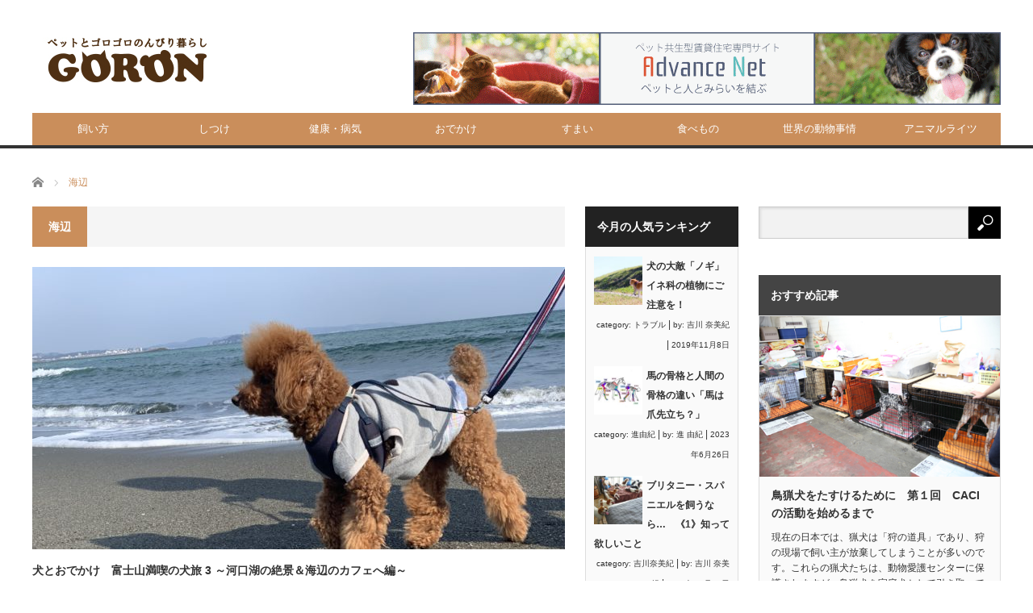

--- FILE ---
content_type: text/html; charset=UTF-8
request_url: https://goron.co/archives/tag/%E6%B5%B7%E8%BE%BA
body_size: 66258
content:
<!DOCTYPE html>
<html class="pc" lang="ja">
<head prefix="og: http://ogp.me/ns# fb: http://ogp.me/ns/fb#">
<meta charset="UTF-8">
<!--[if IE]><meta http-equiv="X-UA-Compatible" content="IE=edge,chrome=1"><![endif]-->
<meta name="viewport" content="width=device-width">
<title>海辺に関する記事一覧</title>
<meta name="description" content="犬や猫と楽しくのんびり暮らす！ペット共生住宅・アドバンスネットのペット情報メディア。">
<meta property="og:type" content="website">
<meta property="og:url" content="https://goron.co/archives/tag/%E6%B5%B7%E8%BE%BA">
<meta property="og:title" content="海辺 &#8211; GORON by ペット共生アドバンスネット">
<meta property="og:description" content="犬や猫と楽しくのんびり暮らす！ペット共生住宅・アドバンスネットのペット情報メディア。">
<meta property="og:site_name" content="GORON by ペット共生アドバンスネット">
<meta property="og:image" content="https://goron.co/wp-content/themes/core_tcd027/img/common/no_image_blog.gif">
<meta property="og:image:secure_url" content="https://goron.co/wp-content/themes/core_tcd027/img/common/no_image_blog.gif"> 
<meta property="og:image:width" content="450"> 
<meta property="og:image:height" content="300">
<meta name="twitter:card" content="summary">
<meta name="twitter:site" content="@goronco">
<meta name="twitter:creator" content="goronco">
<meta name="twitter:title" content="海辺 &#8211; GORON by ペット共生アドバンスネット">
<meta property="twitter:description" content="犬や猫と楽しくのんびり暮らす！ペット共生住宅・アドバンスネットのペット情報メディア。">
<link rel="pingback" href="https://goron.co/xmlrpc.php">
<meta name='robots' content='max-image-preview:large' />
<link rel="alternate" type="application/rss+xml" title="GORON by ペット共生アドバンスネット &raquo; フィード" href="https://goron.co/feed" />
<link rel="alternate" type="application/rss+xml" title="GORON by ペット共生アドバンスネット &raquo; コメントフィード" href="https://goron.co/comments/feed" />
<link rel="alternate" type="application/rss+xml" title="GORON by ペット共生アドバンスネット &raquo; 海辺 タグのフィード" href="https://goron.co/archives/tag/%e6%b5%b7%e8%be%ba/feed" />
<script type="text/javascript">
/* <![CDATA[ */
window._wpemojiSettings = {"baseUrl":"https:\/\/s.w.org\/images\/core\/emoji\/15.0.3\/72x72\/","ext":".png","svgUrl":"https:\/\/s.w.org\/images\/core\/emoji\/15.0.3\/svg\/","svgExt":".svg","source":{"concatemoji":"https:\/\/goron.co\/wp-includes\/js\/wp-emoji-release.min.js"}};
/*! This file is auto-generated */
!function(i,n){var o,s,e;function c(e){try{var t={supportTests:e,timestamp:(new Date).valueOf()};sessionStorage.setItem(o,JSON.stringify(t))}catch(e){}}function p(e,t,n){e.clearRect(0,0,e.canvas.width,e.canvas.height),e.fillText(t,0,0);var t=new Uint32Array(e.getImageData(0,0,e.canvas.width,e.canvas.height).data),r=(e.clearRect(0,0,e.canvas.width,e.canvas.height),e.fillText(n,0,0),new Uint32Array(e.getImageData(0,0,e.canvas.width,e.canvas.height).data));return t.every(function(e,t){return e===r[t]})}function u(e,t,n){switch(t){case"flag":return n(e,"\ud83c\udff3\ufe0f\u200d\u26a7\ufe0f","\ud83c\udff3\ufe0f\u200b\u26a7\ufe0f")?!1:!n(e,"\ud83c\uddfa\ud83c\uddf3","\ud83c\uddfa\u200b\ud83c\uddf3")&&!n(e,"\ud83c\udff4\udb40\udc67\udb40\udc62\udb40\udc65\udb40\udc6e\udb40\udc67\udb40\udc7f","\ud83c\udff4\u200b\udb40\udc67\u200b\udb40\udc62\u200b\udb40\udc65\u200b\udb40\udc6e\u200b\udb40\udc67\u200b\udb40\udc7f");case"emoji":return!n(e,"\ud83d\udc26\u200d\u2b1b","\ud83d\udc26\u200b\u2b1b")}return!1}function f(e,t,n){var r="undefined"!=typeof WorkerGlobalScope&&self instanceof WorkerGlobalScope?new OffscreenCanvas(300,150):i.createElement("canvas"),a=r.getContext("2d",{willReadFrequently:!0}),o=(a.textBaseline="top",a.font="600 32px Arial",{});return e.forEach(function(e){o[e]=t(a,e,n)}),o}function t(e){var t=i.createElement("script");t.src=e,t.defer=!0,i.head.appendChild(t)}"undefined"!=typeof Promise&&(o="wpEmojiSettingsSupports",s=["flag","emoji"],n.supports={everything:!0,everythingExceptFlag:!0},e=new Promise(function(e){i.addEventListener("DOMContentLoaded",e,{once:!0})}),new Promise(function(t){var n=function(){try{var e=JSON.parse(sessionStorage.getItem(o));if("object"==typeof e&&"number"==typeof e.timestamp&&(new Date).valueOf()<e.timestamp+604800&&"object"==typeof e.supportTests)return e.supportTests}catch(e){}return null}();if(!n){if("undefined"!=typeof Worker&&"undefined"!=typeof OffscreenCanvas&&"undefined"!=typeof URL&&URL.createObjectURL&&"undefined"!=typeof Blob)try{var e="postMessage("+f.toString()+"("+[JSON.stringify(s),u.toString(),p.toString()].join(",")+"));",r=new Blob([e],{type:"text/javascript"}),a=new Worker(URL.createObjectURL(r),{name:"wpTestEmojiSupports"});return void(a.onmessage=function(e){c(n=e.data),a.terminate(),t(n)})}catch(e){}c(n=f(s,u,p))}t(n)}).then(function(e){for(var t in e)n.supports[t]=e[t],n.supports.everything=n.supports.everything&&n.supports[t],"flag"!==t&&(n.supports.everythingExceptFlag=n.supports.everythingExceptFlag&&n.supports[t]);n.supports.everythingExceptFlag=n.supports.everythingExceptFlag&&!n.supports.flag,n.DOMReady=!1,n.readyCallback=function(){n.DOMReady=!0}}).then(function(){return e}).then(function(){var e;n.supports.everything||(n.readyCallback(),(e=n.source||{}).concatemoji?t(e.concatemoji):e.wpemoji&&e.twemoji&&(t(e.twemoji),t(e.wpemoji)))}))}((window,document),window._wpemojiSettings);
/* ]]> */
</script>
<link rel='stylesheet' id='style-css' href='https://goron.co/wp-content/themes/core-child/style.css' type='text/css' media='screen' />
<style id='wp-emoji-styles-inline-css' type='text/css'>

	img.wp-smiley, img.emoji {
		display: inline !important;
		border: none !important;
		box-shadow: none !important;
		height: 1em !important;
		width: 1em !important;
		margin: 0 0.07em !important;
		vertical-align: -0.1em !important;
		background: none !important;
		padding: 0 !important;
	}
</style>
<link rel='stylesheet' id='wp-block-library-css' href='https://goron.co/wp-includes/css/dist/block-library/style.min.css' type='text/css' media='all' />
<style id='classic-theme-styles-inline-css' type='text/css'>
/*! This file is auto-generated */
.wp-block-button__link{color:#fff;background-color:#32373c;border-radius:9999px;box-shadow:none;text-decoration:none;padding:calc(.667em + 2px) calc(1.333em + 2px);font-size:1.125em}.wp-block-file__button{background:#32373c;color:#fff;text-decoration:none}
</style>
<style id='global-styles-inline-css' type='text/css'>
body{--wp--preset--color--black: #000000;--wp--preset--color--cyan-bluish-gray: #abb8c3;--wp--preset--color--white: #ffffff;--wp--preset--color--pale-pink: #f78da7;--wp--preset--color--vivid-red: #cf2e2e;--wp--preset--color--luminous-vivid-orange: #ff6900;--wp--preset--color--luminous-vivid-amber: #fcb900;--wp--preset--color--light-green-cyan: #7bdcb5;--wp--preset--color--vivid-green-cyan: #00d084;--wp--preset--color--pale-cyan-blue: #8ed1fc;--wp--preset--color--vivid-cyan-blue: #0693e3;--wp--preset--color--vivid-purple: #9b51e0;--wp--preset--gradient--vivid-cyan-blue-to-vivid-purple: linear-gradient(135deg,rgba(6,147,227,1) 0%,rgb(155,81,224) 100%);--wp--preset--gradient--light-green-cyan-to-vivid-green-cyan: linear-gradient(135deg,rgb(122,220,180) 0%,rgb(0,208,130) 100%);--wp--preset--gradient--luminous-vivid-amber-to-luminous-vivid-orange: linear-gradient(135deg,rgba(252,185,0,1) 0%,rgba(255,105,0,1) 100%);--wp--preset--gradient--luminous-vivid-orange-to-vivid-red: linear-gradient(135deg,rgba(255,105,0,1) 0%,rgb(207,46,46) 100%);--wp--preset--gradient--very-light-gray-to-cyan-bluish-gray: linear-gradient(135deg,rgb(238,238,238) 0%,rgb(169,184,195) 100%);--wp--preset--gradient--cool-to-warm-spectrum: linear-gradient(135deg,rgb(74,234,220) 0%,rgb(151,120,209) 20%,rgb(207,42,186) 40%,rgb(238,44,130) 60%,rgb(251,105,98) 80%,rgb(254,248,76) 100%);--wp--preset--gradient--blush-light-purple: linear-gradient(135deg,rgb(255,206,236) 0%,rgb(152,150,240) 100%);--wp--preset--gradient--blush-bordeaux: linear-gradient(135deg,rgb(254,205,165) 0%,rgb(254,45,45) 50%,rgb(107,0,62) 100%);--wp--preset--gradient--luminous-dusk: linear-gradient(135deg,rgb(255,203,112) 0%,rgb(199,81,192) 50%,rgb(65,88,208) 100%);--wp--preset--gradient--pale-ocean: linear-gradient(135deg,rgb(255,245,203) 0%,rgb(182,227,212) 50%,rgb(51,167,181) 100%);--wp--preset--gradient--electric-grass: linear-gradient(135deg,rgb(202,248,128) 0%,rgb(113,206,126) 100%);--wp--preset--gradient--midnight: linear-gradient(135deg,rgb(2,3,129) 0%,rgb(40,116,252) 100%);--wp--preset--font-size--small: 13px;--wp--preset--font-size--medium: 20px;--wp--preset--font-size--large: 36px;--wp--preset--font-size--x-large: 42px;--wp--preset--spacing--20: 0.44rem;--wp--preset--spacing--30: 0.67rem;--wp--preset--spacing--40: 1rem;--wp--preset--spacing--50: 1.5rem;--wp--preset--spacing--60: 2.25rem;--wp--preset--spacing--70: 3.38rem;--wp--preset--spacing--80: 5.06rem;--wp--preset--shadow--natural: 6px 6px 9px rgba(0, 0, 0, 0.2);--wp--preset--shadow--deep: 12px 12px 50px rgba(0, 0, 0, 0.4);--wp--preset--shadow--sharp: 6px 6px 0px rgba(0, 0, 0, 0.2);--wp--preset--shadow--outlined: 6px 6px 0px -3px rgba(255, 255, 255, 1), 6px 6px rgba(0, 0, 0, 1);--wp--preset--shadow--crisp: 6px 6px 0px rgba(0, 0, 0, 1);}:where(.is-layout-flex){gap: 0.5em;}:where(.is-layout-grid){gap: 0.5em;}body .is-layout-flex{display: flex;}body .is-layout-flex{flex-wrap: wrap;align-items: center;}body .is-layout-flex > *{margin: 0;}body .is-layout-grid{display: grid;}body .is-layout-grid > *{margin: 0;}:where(.wp-block-columns.is-layout-flex){gap: 2em;}:where(.wp-block-columns.is-layout-grid){gap: 2em;}:where(.wp-block-post-template.is-layout-flex){gap: 1.25em;}:where(.wp-block-post-template.is-layout-grid){gap: 1.25em;}.has-black-color{color: var(--wp--preset--color--black) !important;}.has-cyan-bluish-gray-color{color: var(--wp--preset--color--cyan-bluish-gray) !important;}.has-white-color{color: var(--wp--preset--color--white) !important;}.has-pale-pink-color{color: var(--wp--preset--color--pale-pink) !important;}.has-vivid-red-color{color: var(--wp--preset--color--vivid-red) !important;}.has-luminous-vivid-orange-color{color: var(--wp--preset--color--luminous-vivid-orange) !important;}.has-luminous-vivid-amber-color{color: var(--wp--preset--color--luminous-vivid-amber) !important;}.has-light-green-cyan-color{color: var(--wp--preset--color--light-green-cyan) !important;}.has-vivid-green-cyan-color{color: var(--wp--preset--color--vivid-green-cyan) !important;}.has-pale-cyan-blue-color{color: var(--wp--preset--color--pale-cyan-blue) !important;}.has-vivid-cyan-blue-color{color: var(--wp--preset--color--vivid-cyan-blue) !important;}.has-vivid-purple-color{color: var(--wp--preset--color--vivid-purple) !important;}.has-black-background-color{background-color: var(--wp--preset--color--black) !important;}.has-cyan-bluish-gray-background-color{background-color: var(--wp--preset--color--cyan-bluish-gray) !important;}.has-white-background-color{background-color: var(--wp--preset--color--white) !important;}.has-pale-pink-background-color{background-color: var(--wp--preset--color--pale-pink) !important;}.has-vivid-red-background-color{background-color: var(--wp--preset--color--vivid-red) !important;}.has-luminous-vivid-orange-background-color{background-color: var(--wp--preset--color--luminous-vivid-orange) !important;}.has-luminous-vivid-amber-background-color{background-color: var(--wp--preset--color--luminous-vivid-amber) !important;}.has-light-green-cyan-background-color{background-color: var(--wp--preset--color--light-green-cyan) !important;}.has-vivid-green-cyan-background-color{background-color: var(--wp--preset--color--vivid-green-cyan) !important;}.has-pale-cyan-blue-background-color{background-color: var(--wp--preset--color--pale-cyan-blue) !important;}.has-vivid-cyan-blue-background-color{background-color: var(--wp--preset--color--vivid-cyan-blue) !important;}.has-vivid-purple-background-color{background-color: var(--wp--preset--color--vivid-purple) !important;}.has-black-border-color{border-color: var(--wp--preset--color--black) !important;}.has-cyan-bluish-gray-border-color{border-color: var(--wp--preset--color--cyan-bluish-gray) !important;}.has-white-border-color{border-color: var(--wp--preset--color--white) !important;}.has-pale-pink-border-color{border-color: var(--wp--preset--color--pale-pink) !important;}.has-vivid-red-border-color{border-color: var(--wp--preset--color--vivid-red) !important;}.has-luminous-vivid-orange-border-color{border-color: var(--wp--preset--color--luminous-vivid-orange) !important;}.has-luminous-vivid-amber-border-color{border-color: var(--wp--preset--color--luminous-vivid-amber) !important;}.has-light-green-cyan-border-color{border-color: var(--wp--preset--color--light-green-cyan) !important;}.has-vivid-green-cyan-border-color{border-color: var(--wp--preset--color--vivid-green-cyan) !important;}.has-pale-cyan-blue-border-color{border-color: var(--wp--preset--color--pale-cyan-blue) !important;}.has-vivid-cyan-blue-border-color{border-color: var(--wp--preset--color--vivid-cyan-blue) !important;}.has-vivid-purple-border-color{border-color: var(--wp--preset--color--vivid-purple) !important;}.has-vivid-cyan-blue-to-vivid-purple-gradient-background{background: var(--wp--preset--gradient--vivid-cyan-blue-to-vivid-purple) !important;}.has-light-green-cyan-to-vivid-green-cyan-gradient-background{background: var(--wp--preset--gradient--light-green-cyan-to-vivid-green-cyan) !important;}.has-luminous-vivid-amber-to-luminous-vivid-orange-gradient-background{background: var(--wp--preset--gradient--luminous-vivid-amber-to-luminous-vivid-orange) !important;}.has-luminous-vivid-orange-to-vivid-red-gradient-background{background: var(--wp--preset--gradient--luminous-vivid-orange-to-vivid-red) !important;}.has-very-light-gray-to-cyan-bluish-gray-gradient-background{background: var(--wp--preset--gradient--very-light-gray-to-cyan-bluish-gray) !important;}.has-cool-to-warm-spectrum-gradient-background{background: var(--wp--preset--gradient--cool-to-warm-spectrum) !important;}.has-blush-light-purple-gradient-background{background: var(--wp--preset--gradient--blush-light-purple) !important;}.has-blush-bordeaux-gradient-background{background: var(--wp--preset--gradient--blush-bordeaux) !important;}.has-luminous-dusk-gradient-background{background: var(--wp--preset--gradient--luminous-dusk) !important;}.has-pale-ocean-gradient-background{background: var(--wp--preset--gradient--pale-ocean) !important;}.has-electric-grass-gradient-background{background: var(--wp--preset--gradient--electric-grass) !important;}.has-midnight-gradient-background{background: var(--wp--preset--gradient--midnight) !important;}.has-small-font-size{font-size: var(--wp--preset--font-size--small) !important;}.has-medium-font-size{font-size: var(--wp--preset--font-size--medium) !important;}.has-large-font-size{font-size: var(--wp--preset--font-size--large) !important;}.has-x-large-font-size{font-size: var(--wp--preset--font-size--x-large) !important;}
.wp-block-navigation a:where(:not(.wp-element-button)){color: inherit;}
:where(.wp-block-post-template.is-layout-flex){gap: 1.25em;}:where(.wp-block-post-template.is-layout-grid){gap: 1.25em;}
:where(.wp-block-columns.is-layout-flex){gap: 2em;}:where(.wp-block-columns.is-layout-grid){gap: 2em;}
.wp-block-pullquote{font-size: 1.5em;line-height: 1.6;}
</style>
<link rel='stylesheet' id='parent-style-css' href='https://goron.co/wp-content/themes/core_tcd027/style.css' type='text/css' media='all' />
<link rel='stylesheet' id='child-style-css' href='https://goron.co/wp-content/themes/core-child/style.css' type='text/css' media='all' />
<script type="text/javascript" src="https://goron.co/wp-includes/js/jquery/jquery.min.js" id="jquery-core-js"></script>
<script type="text/javascript" src="https://goron.co/wp-includes/js/jquery/jquery-migrate.min.js" id="jquery-migrate-js"></script>
<link rel="https://api.w.org/" href="https://goron.co/wp-json/" /><link rel="alternate" type="application/json" href="https://goron.co/wp-json/wp/v2/tags/1208" />
<script src="https://goron.co/wp-content/themes/core_tcd027/js/modernizr.js?ver=4.1.4"></script>
<script src="https://goron.co/wp-content/themes/core_tcd027/js/jscript.js?ver=4.1.4"></script>
<script src="https://goron.co/wp-content/themes/core_tcd027/js/comment.js?ver=4.1.4"></script>

<link rel="stylesheet" media="screen and (max-width:771px)" href="https://goron.co/wp-content/themes/core_tcd027/responsive.css?ver=4.1.4">
<link rel="stylesheet" media="screen and (max-width:771px)" href="https://goron.co/wp-content/themes/core_tcd027/footer-bar/footer-bar.css?ver=4.1.4">

<link rel="stylesheet" href="https://goron.co/wp-content/themes/core_tcd027/japanese.css?ver=4.1.4">

<!--[if lt IE 9]>
<script src="https://goron.co/wp-content/themes/core_tcd027/js/html5.js?ver=4.1.4"></script>
<![endif]-->

<style type="text/css">

body { font-size:14px; }

#logo { top:38px; left:4px; }

a:hover, #header_button li a:hover, #header_button li a.active, #header_menu li a:hover, #copyright_area a:hover, #bread_crumb .last, .styled_post_list1 li a:hover, .post_meta a:hover, .side_headline, #index_featured_post_list2 .headline
 { color:#CA8E5B; }

.design_date, #load_post a:hover, #header_category_list, #header_tag_list, #header_button li#category_button a:before, #header_button li#recommend_button a:before, #header_button li#tag_button a:before, #header_button li#misc_button a:before, #header_recommend_list a:before, #header_misc_list a:before,
 .pc #global_menu ul a, #post_list_tab li a:hover, #return_top a:hover, #wp-calendar td a:hover, #wp-calendar #prev a:hover, #wp-calendar #next a:hover, .widget_search #search-btn input:hover, .widget_search #searchsubmit:hover,
  #related_post .image:hover img, #submit_comment:hover, #post_pagination a:hover, #post_pagination p, .tcdw_category_list_widget a:hover, a.menu_button:hover, .author_profile .author_social_link li.author_link a:hover, .archive_headline span, .author_info_link:hover
   { background-color:#CA8E5B; }

.side_headline, #index_featured_post_list2 .headline, #comment_textarea textarea:focus, #guest_info input:focus, .single_headline, #related_post .image:hover img, .post_list .image:hover img, .styled_post_list1 .image:hover img
 { border-color:#CA8E5B; }

.pc #global_menu ul a:hover
   { background-color:#C36746; }

.mobile #global_menu a:hover
   { background-color:#CA8E5B !important; }

#index_featured_post_list2 .headline
   { border-color:#34B9BE; color:#34B9BE; }

.post_content a, .custom-html-widget a { color:#1A5487; }
.post_content a:hover, .custom-html-widget a:hover { color:#1FA6E0; }


#category_post_widget-4 .side_headline { color:#4F3113; border-color:#4F3113; }
#category_post_widget-7 .side_headline { color:#4F3113; border-color:#4F3113; }
#category_post_widget-2 .side_headline { color:#4F3113; border-color:#4F3113; }
#category_post_widget-3 .side_headline { color:#4F3113; border-color:#4F3113; }
#category_post_widget-8 .side_headline { color:#4F3113; border-color:#4F3113; }
#category_post_widget-5 .side_headline { color:#4F3113; border-color:#4F3113; }
#category_post_widget-6 .side_headline { color:#4F3113; border-color:#4F3113; }
#category_post_widget-9 .side_headline { color:#4F3113; border-color:#4F3113; }
#recent-posts-4 .side_headline { color:#34B9BE; border-color:#34B9BE; }
#recent-posts-3 .side_headline { color:#34B9BE; border-color:#34B9BE; }
#recent-posts-5 .side_headline { color:#34B9BE; border-color:#34B9BE; }
#styled_post_list1_widget-2 .side_headline { color:#34B9BE; border-color:#34B9BE; }
#wpr_widget-10 .side_headline { color:#34B9BE; border-color:#34B9BE; }
#wpr_widget-5 .side_headline { color:#34B9BE; border-color:#34B9BE; }



</style>

<!-- Google tag (gtag.js) -->
<script async src="https://www.googletagmanager.com/gtag/js?id=G-K2VXSBE8F6"></script>
<script>
  window.dataLayer = window.dataLayer || [];
  function gtag(){dataLayer.push(arguments);}
  gtag('js', new Date());

  gtag('config', 'G-K2VXSBE8F6');
</script>


<link rel="icon" href="https://goron.co/wp-content/uploads/cropped-27db82f3ccc101a18bf6c24f228a5db8-32x32.jpg" sizes="32x32" />
<link rel="icon" href="https://goron.co/wp-content/uploads/cropped-27db82f3ccc101a18bf6c24f228a5db8-192x192.jpg" sizes="192x192" />
<link rel="apple-touch-icon" href="https://goron.co/wp-content/uploads/cropped-27db82f3ccc101a18bf6c24f228a5db8-180x180.jpg" />
<meta name="msapplication-TileImage" content="https://goron.co/wp-content/uploads/cropped-27db82f3ccc101a18bf6c24f228a5db8-270x270.jpg" />
</head>
<body class="archive tag tag-1208">

 <div id="header">
  <div id="header_inner">

   <!-- logo -->
      <div id='logo_image'>
<h1 id="logo"><a href=" https://goron.co/" title="GORON by ペット共生アドバンスネット" data-label="GORON by ペット共生アドバンスネット"><img src="https://goron.co/wp-content/uploads/tcd-w/logo.gif?1763827210" alt="GORON by ペット共生アドバンスネット" title="GORON by ペット共生アドバンスネット" /></a></h1>
</div>
   
   <!-- global menu -->
      <a href="#" class="menu_button"></a>
   <div id="global_menu" class="clearfix">
    <ul id="menu-%e3%83%88%e3%83%83%e3%83%97%e3%83%a1%e3%83%8b%e3%83%a5%e3%83%bc" class="menu"><li id="menu-item-3091" class="menu-item menu-item-type-taxonomy menu-item-object-category menu-item-3091 menu-category-28"><a href="https://goron.co/archives/category/kaikata">飼い方</a></li>
<li id="menu-item-3090" class="menu-item menu-item-type-taxonomy menu-item-object-category menu-item-3090 menu-category-3"><a href="https://goron.co/archives/category/care">しつけ</a></li>
<li id="menu-item-3092" class="menu-item menu-item-type-taxonomy menu-item-object-category menu-item-3092 menu-category-10"><a href="https://goron.co/archives/category/kenkou">健康・病気</a></li>
<li id="menu-item-3093" class="menu-item menu-item-type-taxonomy menu-item-object-category menu-item-3093 menu-category-2"><a href="https://goron.co/archives/category/odekake">おでかけ</a></li>
<li id="menu-item-3095" class="menu-item menu-item-type-taxonomy menu-item-object-category menu-item-3095 menu-category-4"><a href="https://goron.co/archives/category/sumai">すまい</a></li>
<li id="menu-item-3097" class="menu-item menu-item-type-taxonomy menu-item-object-category menu-item-3097 menu-category-27"><a href="https://goron.co/archives/category/food">食べもの</a></li>
<li id="menu-item-3094" class="menu-item menu-item-type-taxonomy menu-item-object-category menu-item-3094 menu-category-12"><a href="https://goron.co/archives/category/world">世界の動物事情</a></li>
<li id="menu-item-3089" class="menu-item menu-item-type-taxonomy menu-item-object-category menu-item-3089 menu-category-827"><a href="https://goron.co/archives/category/animallights">アニマルライツ</a></li>
</ul>   </div>
   
   <!-- banner1 -->
         <div id="header_banner_area">
         <a href="https://www.advance-real.co.jp/" target="_blank"><img src="https://goron.co/wp-content/uploads/tcd-w/yokonaga.gif" alt="" title="" /></a>
       </div>
      
  </div><!-- END #header_inner -->
 </div><!-- END #header -->

 <!-- bread crumb -->
  <ul id="bread_crumb" class="clearfix" itemscope itemtype="http://schema.org/BreadcrumbList">
 <li itemprop="itemListElement" itemscope itemtype="http://schema.org/ListItem" class="home"><a itemprop="item" href="https://goron.co/"><span itemprop="name">ホーム</span></a><meta itemprop="position" content="1" /></li>

 <li itemprop="itemListElement" itemscope itemtype="http://schema.org/ListItem" class="last"><span itemprop="name">海辺</span><meta itemprop="position" content="2" /></li>

</ul>
 
 <div id="contents" class="clearfix">
<div id="main_col">

 
  <h3 class="archive_headline"><span>海辺</span></h3>

 
 <ol id="archive_post_list" class="clearfix">
    <li class="post_type1 post_num1 clearfix">
      <a class="image" href="https://goron.co/archives/11030"><img width="660" height="400" src="https://goron.co/wp-content/uploads/21b051d8badcbbb252c2148bef22b5b5-660x400.jpg" class="attachment-size2 size-size2 wp-post-image" alt="" decoding="async" fetchpriority="high" /></a>
      <h4 class="title"><a href="https://goron.co/archives/11030">犬とおでかけ　富士山満喫の犬旅 3 ～河口湖の絶景＆海辺のカフェへ編～</a></h4>
   <p class="excerpt">山と海を犬と楽しむ「富士山満喫の犬旅」
旅のしめくくりは、広いビーチを散策。
江の島を眺めながらのんびり海辺を散歩します。</p>      <ul class="meta clearfix">
    <li class="post_date"><time class="entry-date updated" datetime="2021-04-08T15:56:05+09:00">2021/4/8</time></li>    <li class="post_category"><a href="https://goron.co/archives/category/odekake" rel="category tag">おでかけ</a>, <a href="https://goron.co/archives/category/writer_interview/masako_tokura" rel="category tag">戸倉雅子</a></li>   </ul>
        </li><!-- END .post_list -->
   </ol>

 
 <div class="page_navi clearfix">
<p class="back"><a href="https://goron.co/">トップページに戻る</a></p>
</div>

</div><!-- END #main_col -->

<div id="side_col1" class="type2">

 
              <div class="side_widget clearfix widget_wpr_widget" id="wpr_widget-7">
<h3 class="side_headline"><span>今月の人気ランキング</span></h3><div class="wprwidget">
<h2></h2><ul><li><a href="https://goron.co/archives/8881" title="犬の大敵「ノギ」イネ科の植物にご注意を！"><img src="https://goron.co/wp-content/uploads/a98dfce4ba27e2d71d3355dedcd42fa2_s-150x150.jpg" alt="" border="0" width="60" height="60" class="wprp-thumbnail wpp_cached_thumb wpp_featured"></a><span class="wprp-post-title"><a href="https://goron.co/archives/8881" title="犬の大敵「ノギ」イネ科の植物にご注意を！">犬の大敵「ノギ」イネ科の植物にご注意を！</a></span><div class="wprp-post-stats"><span class="wprp-category">category: <a href="https://goron.co/archives/category/trouble">トラブル</a></span> | <span class="wprp-author">by: <a href="https://goron.co/archives/author/kikkawa_namiki">吉川 奈美紀</a></span> | <span class="wprp-date">2019年11月8日</span> </div></li><li><a href="https://goron.co/archives/13316" title="馬の骨格と人間の骨格の違い「馬は爪先立ち？」"><img src="https://goron.co/wp-content/uploads/2023/06/image1-150x150.jpg" alt="" border="0" width="60" height="60" class="wprp-thumbnail wpp_cached_thumb wpp_featured"></a><span class="wprp-post-title"><a href="https://goron.co/archives/13316" title="馬の骨格と人間の骨格の違い「馬は爪先立ち？」">馬の骨格と人間の骨格の違い「馬は爪先立ち？」</a></span><div class="wprp-post-stats"><span class="wprp-category">category: <a href="https://goron.co/archives/category/writer_interview/susumu_yuki">進由紀</a></span> | <span class="wprp-author">by: <a href="https://goron.co/archives/author/susumu_yuki">進 由紀</a></span> | <span class="wprp-date">2023年6月26日</span> </div></li><li><a href="https://goron.co/archives/12665" title="ブリタニー・スパニエルを飼うなら…　《1》知って欲しいこと"><img src="https://goron.co/wp-content/uploads/2022/10/1-1-150x150.jpg" alt="" border="0" width="60" height="60" class="wprp-thumbnail wpp_cached_thumb wpp_featured"></a><span class="wprp-post-title"><a href="https://goron.co/archives/12665" title="ブリタニー・スパニエルを飼うなら…　《1》知って欲しいこと">ブリタニー・スパニエルを飼うなら…　《1》知って欲しいこと</a></span><div class="wprp-post-stats"><span class="wprp-category">category: <a href="https://goron.co/archives/category/writer_interview/kikkawa_namiki">吉川奈美紀</a></span> | <span class="wprp-author">by: <a href="https://goron.co/archives/author/kikkawa_namiki">吉川 奈美紀</a></span> | <span class="wprp-date">2022年10月21日</span> </div></li><li><a href="https://goron.co/archives/13882" title="馬の歩法（歩き方）の種類"><img src="https://goron.co/wp-content/uploads/2023/12/2067062_s-150x150.jpg" alt="" border="0" width="60" height="60" class="wprp-thumbnail wpp_cached_thumb wpp_featured"></a><span class="wprp-post-title"><a href="https://goron.co/archives/13882" title="馬の歩法（歩き方）の種類">馬の歩法（歩き方）の種類</a></span><div class="wprp-post-stats"><span class="wprp-category">category: <a href="https://goron.co/archives/category/writer_interview/susumu_yuki">進由紀</a></span> | <span class="wprp-author">by: <a href="https://goron.co/archives/author/susumu_yuki">進 由紀</a></span> | <span class="wprp-date">2023年12月14日</span> </div></li><li><a href="https://goron.co/archives/15909" title="愛犬とのお出かけ日記　～奥多摩～"><img src="https://goron.co/wp-content/uploads/2025/10/de1415bca249fec89837959e80da584a-150x150.jpeg" alt="" border="0" width="60" height="60" class="wprp-thumbnail wpp_cached_thumb wpp_featured"></a><span class="wprp-post-title"><a href="https://goron.co/archives/15909" title="愛犬とのお出かけ日記　～奥多摩～">愛犬とのお出かけ日記　～奥多摩～</a></span><div class="wprp-post-stats"><span class="wprp-category">category: <a href="https://goron.co/archives/category/odekake">おでかけ</a></span> | <span class="wprp-author">by: <a href="https://goron.co/archives/author/minami">みなみ</a></span> | <span class="wprp-date">2025年10月21日</span> </div></li><li><a href="https://goron.co/archives/13975" title="冬の馬の管理〈 後編 〉冬の騎乗で気を付けること"><img src="https://goron.co/wp-content/uploads/2024/01/image3-150x150.jpeg" alt="" border="0" width="60" height="60" class="wprp-thumbnail wpp_cached_thumb wpp_featured"></a><span class="wprp-post-title"><a href="https://goron.co/archives/13975" title="冬の馬の管理〈 後編 〉冬の騎乗で気を付けること">冬の馬の管理〈 後編 〉冬の騎乗で気を付けること</a></span><div class="wprp-post-stats"><span class="wprp-category">category: <a href="https://goron.co/archives/category/care">しつけ・ケア</a></span> | <span class="wprp-author">by: <a href="https://goron.co/archives/author/susumu_yuki">進 由紀</a></span> | <span class="wprp-date">2024年1月19日</span> </div></li><li><a href="https://goron.co/archives/7727" title="暑い中、屋外に放置され、辛そうにしている飼い犬を見た場合の通報の仕方"><img src="https://goron.co/wp-content/uploads/d9c325b7f53e5812791afac5ba2be355_s-150x150.jpg" alt="" border="0" width="60" height="60" class="wprp-thumbnail wpp_cached_thumb wpp_featured"></a><span class="wprp-post-title"><a href="https://goron.co/archives/7727" title="暑い中、屋外に放置され、辛そうにしている飼い犬を見た場合の通報の仕方">暑い中、屋外に放置され、辛そうにしている飼い犬を見た場合の通報の仕方</a></span><div class="wprp-post-stats"><span class="wprp-category">category: <a href="https://goron.co/archives/category/trouble">トラブル</a></span> | <span class="wprp-author">by: <a href="https://goron.co/archives/author/kikkawa_namiki">吉川 奈美紀</a></span> | <span class="wprp-date">2018年7月20日</span> </div></li><li><a href="https://goron.co/archives/13759" title="犬がゴロゴロ転がるのはどんな時？"><img src="https://goron.co/wp-content/uploads/2023/10/IMG_5679-150x150.jpg" alt="" border="0" width="60" height="60" class="wprp-thumbnail wpp_cached_thumb wpp_featured"></a><span class="wprp-post-title"><a href="https://goron.co/archives/13759" title="犬がゴロゴロ転がるのはどんな時？">犬がゴロゴロ転がるのはどんな時？</a></span><div class="wprp-post-stats"><span class="wprp-category">category: <a href="https://goron.co/archives/category/writer_interview/kikkawa_namiki">吉川奈美紀</a></span> | <span class="wprp-author">by: <a href="https://goron.co/archives/author/kikkawa_namiki">吉川 奈美紀</a></span> | <span class="wprp-date">2023年10月27日</span> </div></li><li><a href="https://goron.co/archives/15942" title="馬の“冬じたく”ってなにをするの？"><img src="https://goron.co/wp-content/uploads/2025/10/IMG_5657-150x150.jpg" alt="" border="0" width="60" height="60" class="wprp-thumbnail wpp_cached_thumb wpp_featured"></a><span class="wprp-post-title"><a href="https://goron.co/archives/15942" title="馬の“冬じたく”ってなにをするの？">馬の“冬じたく”ってなにをするの？</a></span><div class="wprp-post-stats"><span class="wprp-category">category: <a href="https://goron.co/archives/category/care">しつけ・ケア</a></span> | <span class="wprp-author">by: <a href="https://goron.co/archives/author/susumu_yuki">進 由紀</a></span> | <span class="wprp-date">2025年10月25日</span> </div></li><li><a href="https://goron.co/archives/15939" title="カルーセルエルドラドがつないだ記憶　～ドイツからとしまえんへ　100年以上をめぐる旅～"><img src="https://goron.co/wp-content/uploads/2025/10/IMG_4738-150x150.jpg" alt="" border="0" width="60" height="60" class="wprp-thumbnail wpp_cached_thumb wpp_featured"></a><span class="wprp-post-title"><a href="https://goron.co/archives/15939" title="カルーセルエルドラドがつないだ記憶　～ドイツからとしまえんへ　100年以上をめぐる旅～">カルーセルエルドラドがつないだ記憶　～ドイツからとしまえんへ　100年以上をめぐる旅～</a></span><div class="wprp-post-stats"><span class="wprp-category">category: <a href="https://goron.co/archives/category/odekake">おでかけ</a></span> | <span class="wprp-author">by: <a href="https://goron.co/archives/author/susumu_yuki">進 由紀</a></span> | <span class="wprp-date">2025年10月24日</span> </div></li></ul></div>
</div>
        
 
</div><div id="side_col2">

 
              <div class="side_widget clearfix widget_search" id="search-3">
<form role="search" method="get" id="searchform" class="searchform" action="https://goron.co/">
				<div>
					<label class="screen-reader-text" for="s">検索:</label>
					<input type="text" value="" name="s" id="s" />
					<input type="submit" id="searchsubmit" value="検索" />
				</div>
			</form></div>
<div class="side_widget clearfix styled_post_list2_widget" id="styled_post_list2_widget-5">
<h3 class="side_headline"><span>おすすめ記事</span></h3><div class="styled_post_list2">
  <a class="image" href="https://goron.co/archives/426"><img width="400" height="267" src="https://goron.co/wp-content/uploads/img/contents/caci/1/dogs02.jpg" class="attachment-size2 size-size2 wp-post-image" alt="" decoding="async" loading="lazy" srcset="https://goron.co/wp-content/uploads/img/contents/caci/1/dogs02.jpg 400w, https://goron.co/wp-content/uploads/img/contents/caci/1/dogs02-300x200.jpg 300w" sizes="(max-width: 400px) 100vw, 400px" /></a>  <a class="title" href="https://goron.co/archives/426">鳥猟犬をたすけるために　第１回　CACIの活動を始めるまで</a>
  <p class="excerpt">現在の日本では、猟犬は「狩の道具」であり、狩の現場で飼い主が放棄してしまうことが多いのです。これらの猟犬たちは、動物愛護センターに保護されますが、鳥猟犬を家庭犬として引き取ってもらうのは難しく、多くの犬たちはガスによる殺処分によって命を終えてしまいます。</p>    <ul class="meta clearfix">
   <li class="post_date"><time class="entry-date updated" datetime="2020-04-02T10:41:57+09:00">2011/1/5</time></li>   <li class="post_category"><a href="https://goron.co/archives/category/animallights" rel="category tag">アニマルライツ</a>, <a href="https://goron.co/archives/category/writer_interview/kaneko_rie" rel="category tag">金子理絵</a></li>  </ul>
  </div>
</div>
<div class="side_widget clearfix styled_post_list1_widget" id="styled_post_list1_widget-2">
<h3 class="side_headline"><span>新着記事</span></h3><ol class="styled_post_list1">
 <li class="clearfix">
   <a class="image" href="https://goron.co/archives/16019"><img width="150" height="150" src="https://goron.co/wp-content/uploads/2025/11/8652705D-2F38-4128-8357-C105BEC67238_1_201_a-150x150.jpeg" class="attachment-size1 size-size1 wp-post-image" alt="" decoding="async" loading="lazy" srcset="https://goron.co/wp-content/uploads/2025/11/8652705D-2F38-4128-8357-C105BEC67238_1_201_a-150x150.jpeg 150w, https://goron.co/wp-content/uploads/2025/11/8652705D-2F38-4128-8357-C105BEC67238_1_201_a-120x120.jpeg 120w" sizes="(max-width: 150px) 100vw, 150px" /></a>   <div class="info">
    <a class="title" href="https://goron.co/archives/16019">馬の最長寿の記録と長生きのヒミツ　～</a>
        <ul class="meta clearfix">
     <li class="post_date"><time class="entry-date updated" datetime="2025-11-22T22:00:21+09:00">2025/11/22</time></li>     <li class="post_category"><a href="https://goron.co/archives/category/writer_interview/susumu_yuki" rel="category tag">進由紀</a>, <a href="https://goron.co/archives/category/%e9%a6%ac" rel="category tag">馬</a></li>    </ul>
       </div>
 </li>
 <li class="clearfix">
   <a class="image" href="https://goron.co/archives/16012"><img width="150" height="150" src="https://goron.co/wp-content/uploads/2025/11/11-150x150.jpeg" class="attachment-size1 size-size1 wp-post-image" alt="" decoding="async" loading="lazy" srcset="https://goron.co/wp-content/uploads/2025/11/11-150x150.jpeg 150w, https://goron.co/wp-content/uploads/2025/11/11-120x120.jpeg 120w" sizes="(max-width: 150px) 100vw, 150px" /></a>   <div class="info">
    <a class="title" href="https://goron.co/archives/16012">ゆるっとワンコ薬膳のススメ　〜犬のIBD（炎症性腸疾患）のお話〜　4</a>
        <ul class="meta clearfix">
     <li class="post_date"><time class="entry-date updated" datetime="2025-11-20T22:47:43+09:00">2025/11/20</time></li>     <li class="post_category"><a href="https://goron.co/archives/category/care" rel="category tag">しつけ・ケア</a>, <a href="https://goron.co/archives/category/kenkou" rel="category tag">健康・病気</a>, <a href="https://goron.co/archives/category/writer_interview/sakaidani_masako" rel="category tag">境谷真佐子</a></li>    </ul>
       </div>
 </li>
 <li class="clearfix">
   <a class="image" href="https://goron.co/archives/16004"><img width="150" height="150" src="https://goron.co/wp-content/uploads/2025/11/10-1-150x150.jpeg" class="attachment-size1 size-size1 wp-post-image" alt="" decoding="async" loading="lazy" srcset="https://goron.co/wp-content/uploads/2025/11/10-1-150x150.jpeg 150w, https://goron.co/wp-content/uploads/2025/11/10-1-120x120.jpeg 120w" sizes="(max-width: 150px) 100vw, 150px" /></a>   <div class="info">
    <a class="title" href="https://goron.co/archives/16004">ゆるっとワンコ薬膳のススメ　〜犬のIBD（炎症性腸疾患）のお話〜　3　《レシピ紹介》お腹を労るお魚とかぼちゃのご飯</a>
        <ul class="meta clearfix">
     <li class="post_date"><time class="entry-date updated" datetime="2025-11-19T23:05:04+09:00">2025/11/19</time></li>     <li class="post_category"><a href="https://goron.co/archives/category/kenkou" rel="category tag">健康・病気</a>, <a href="https://goron.co/archives/category/writer_interview/sakaidani_masako" rel="category tag">境谷真佐子</a>, <a href="https://goron.co/archives/category/food" rel="category tag">食事・食べもの</a></li>    </ul>
       </div>
 </li>
 <li class="clearfix">
   <a class="image" href="https://goron.co/archives/15993"><img width="150" height="150" src="https://goron.co/wp-content/uploads/2025/11/4-150x150.jpeg" class="attachment-size1 size-size1 wp-post-image" alt="" decoding="async" loading="lazy" srcset="https://goron.co/wp-content/uploads/2025/11/4-150x150.jpeg 150w, https://goron.co/wp-content/uploads/2025/11/4-120x120.jpeg 120w" sizes="(max-width: 150px) 100vw, 150px" /></a>   <div class="info">
    <a class="title" href="https://goron.co/archives/15993">ゆるっとワンコ薬膳のススメ　〜犬のIBD（炎症性腸疾患）のお話〜　2</a>
        <ul class="meta clearfix">
     <li class="post_date"><time class="entry-date updated" datetime="2025-11-19T23:06:38+09:00">2025/11/17</time></li>     <li class="post_category"><a href="https://goron.co/archives/category/care" rel="category tag">しつけ・ケア</a>, <a href="https://goron.co/archives/category/kenkou" rel="category tag">健康・病気</a>, <a href="https://goron.co/archives/category/writer_interview/sakaidani_masako" rel="category tag">境谷真佐子</a></li>    </ul>
       </div>
 </li>
 <li class="clearfix">
   <a class="image" href="https://goron.co/archives/15984"><img width="150" height="150" src="https://goron.co/wp-content/uploads/2025/11/1-150x150.jpeg" class="attachment-size1 size-size1 wp-post-image" alt="" decoding="async" loading="lazy" srcset="https://goron.co/wp-content/uploads/2025/11/1-150x150.jpeg 150w, https://goron.co/wp-content/uploads/2025/11/1-120x120.jpeg 120w" sizes="(max-width: 150px) 100vw, 150px" /></a>   <div class="info">
    <a class="title" href="https://goron.co/archives/15984">ゆるっとワンコ薬膳のススメ　〜犬のIBD（炎症性腸疾患）のお話〜　1</a>
        <ul class="meta clearfix">
     <li class="post_date"><time class="entry-date updated" datetime="2025-11-19T23:07:42+09:00">2025/11/16</time></li>     <li class="post_category"><a href="https://goron.co/archives/category/kenkou" rel="category tag">健康・病気</a>, <a href="https://goron.co/archives/category/writer_interview/sakaidani_masako" rel="category tag">境谷真佐子</a></li>    </ul>
       </div>
 </li>
</ol>
</div>
<div class="side_widget clearfix styled_post_list4_widget" id="styled_post_list4_widget-3">
<div class="styled_post_list4">
  <div class="post_type1">
  <a class="image" href="https://goron.co/archives/2361" title="犬と人が共に笑顔で暮らすために　～ドッグトレーニングチーム　dog luck～ 第1回 dog luckのはじまり"><img width="550" height="270" src="https://goron.co/wp-content/uploads/IMG_4047-550x270.jpg" class="attachment-size4 size-size4 wp-post-image" alt="" decoding="async" loading="lazy" /></a>
 </div>
 <ol class="clearfix">
    <li><a class="image" href="https://goron.co/archives/1953" title="犬と共に踏み出す一歩「KIDOGS」　第１回　KIDOGSの活動と目的　KIDOGS 犬の講師 里見潤"><img width="150" height="150" src="https://goron.co/wp-content/uploads/9f05bffa09c8fb1dde4cfb5931f8cb1f-150x150.jpg" class="attachment-size1 size-size1 wp-post-image" alt="" decoding="async" loading="lazy" srcset="https://goron.co/wp-content/uploads/9f05bffa09c8fb1dde4cfb5931f8cb1f-150x150.jpg 150w, https://goron.co/wp-content/uploads/9f05bffa09c8fb1dde4cfb5931f8cb1f-120x120.jpg 120w" sizes="(max-width: 150px) 100vw, 150px" /></a></li>
    <li><a class="image" href="https://goron.co/archives/955" title="ようこそ猫カフェへ里親募集型猫カフェ「Hakobuneco」の取り組み　第1回．猫カフェってどんなところ？"><img width="150" height="150" src="https://goron.co/wp-content/uploads/img/contents/hakobuneko/001-150x150.jpg" class="attachment-size1 size-size1 wp-post-image" alt="" decoding="async" loading="lazy" srcset="https://goron.co/wp-content/uploads/img/contents/hakobuneko/001-150x150.jpg 150w, https://goron.co/wp-content/uploads/img/contents/hakobuneko/001-120x120.jpg 120w" sizes="(max-width: 150px) 100vw, 150px" /></a></li>
    <li class="right_post"><a class="image" href="https://goron.co/archives/756" title="殺処分ゼロを目指して～「ちばわん」の活動から～ 第1回　動物愛護団体って？"><img width="150" height="150" src="https://goron.co/wp-content/uploads/goron-1-4-150x150.jpg" class="attachment-size1 size-size1 wp-post-image" alt="" decoding="async" loading="lazy" srcset="https://goron.co/wp-content/uploads/goron-1-4-150x150.jpg 150w, https://goron.co/wp-content/uploads/goron-1-4-120x120.jpg 120w" sizes="(max-width: 150px) 100vw, 150px" /></a></li>
    <li><a class="image" href="https://goron.co/archives/527" title="みんなの夢、猫の未来　第1回「不幸な猫をなくそう！」"><img width="150" height="150" src="https://goron.co/wp-content/uploads/img/contents/takenoduka/1/016-150x150.jpg" class="attachment-size1 size-size1 wp-post-image" alt="" decoding="async" loading="lazy" srcset="https://goron.co/wp-content/uploads/img/contents/takenoduka/1/016-150x150.jpg 150w, https://goron.co/wp-content/uploads/img/contents/takenoduka/1/016-120x120.jpg 120w" sizes="(max-width: 150px) 100vw, 150px" /></a></li>
    <li><a class="image" href="https://goron.co/archives/426" title="鳥猟犬をたすけるために　第１回　CACIの活動を始めるまで"><img width="150" height="150" src="https://goron.co/wp-content/uploads/img/contents/caci/1/dogs02-150x150.jpg" class="attachment-size1 size-size1 wp-post-image" alt="" decoding="async" loading="lazy" srcset="https://goron.co/wp-content/uploads/img/contents/caci/1/dogs02-150x150.jpg 150w, https://goron.co/wp-content/uploads/img/contents/caci/1/dogs02-120x120.jpg 120w" sizes="(max-width: 150px) 100vw, 150px" /></a></li>
    <li class="right_post"><a class="image" href="https://goron.co/archives/18" title="出会い"><img width="150" height="150" src="https://goron.co/wp-content/uploads/35-150x150.jpg" class="attachment-size1 size-size1 wp-post-image" alt="" decoding="async" loading="lazy" srcset="https://goron.co/wp-content/uploads/35-150x150.jpg 150w, https://goron.co/wp-content/uploads/35-120x120.jpg 120w" sizes="(max-width: 150px) 100vw, 150px" /></a></li>
  </ol>
</div>
</div>
        
 
</div>

 </div><!-- END #contents -->

 <div id="footer">
  <div id="footer_inner" class="clearfix">

      <div id="footer_widget_area">
    <div class="footer_widget clearfix widget_nav_menu" id="nav_menu-3">
<h3 class="footer_headline"><span>ライター・取材協力</span></h3><div class="menu-%e3%83%95%e3%83%83%e3%82%bf%e3%83%bc%e3%83%aa%e3%82%b9%e3%83%88-container"><ul id="menu-%e3%83%95%e3%83%83%e3%82%bf%e3%83%bc%e3%83%aa%e3%82%b9%e3%83%88" class="menu"><li id="menu-item-3116" class="menu-item menu-item-type-taxonomy menu-item-object-category menu-item-3116 menu-category-24"><a href="https://goron.co/archives/category/writer_interview/satomi_jun">里見潤</a></li>
<li id="menu-item-6543" class="menu-item menu-item-type-taxonomy menu-item-object-category menu-item-6543 menu-category-879"><a href="https://goron.co/archives/category/writer_interview/sakurasawa_rumi">桜沢ルミ</a></li>
<li id="menu-item-6742" class="menu-item menu-item-type-taxonomy menu-item-object-category menu-item-6742 menu-category-896"><a href="https://goron.co/archives/category/writer_interview/handa_jyunko">半田純子</a></li>
<li id="menu-item-6851" class="menu-item menu-item-type-taxonomy menu-item-object-category menu-item-6851 menu-category-902"><a href="https://goron.co/archives/category/writer_interview/suusann">スーさん</a></li>
<li id="menu-item-6852" class="menu-item menu-item-type-taxonomy menu-item-object-category menu-item-6852 menu-category-903"><a href="https://goron.co/archives/category/writer_interview/kamino_akira_dear_paws">神野あきら Dear Paws</a></li>
<li id="menu-item-12369" class="menu-item menu-item-type-taxonomy menu-item-object-category menu-item-12369 menu-category-1452"><a href="https://goron.co/archives/category/writer_interview/hori_masayuki">ほりまさゆき</a></li>
<li id="menu-item-3117" class="menu-item menu-item-type-taxonomy menu-item-object-category menu-item-3117 menu-category-25"><a href="https://goron.co/archives/category/writer_interview/kaneko_rie">金子理絵</a></li>
<li id="menu-item-3109" class="menu-item menu-item-type-taxonomy menu-item-object-category menu-item-3109 menu-category-17"><a href="https://goron.co/archives/category/writer_interview/kuriyama_noriko">栗山典子</a></li>
<li id="menu-item-3106" class="menu-item menu-item-type-taxonomy menu-item-object-category menu-item-3106 menu-category-14"><a href="https://goron.co/archives/category/writer_interview/okamura_rie">岡村理英</a></li>
<li id="menu-item-3113" class="menu-item menu-item-type-taxonomy menu-item-object-category menu-item-3113 menu-category-21"><a href="https://goron.co/archives/category/writer_interview/takenozuka_satooyanokai">竹ノ塚里親の会</a></li>
<li id="menu-item-3108" class="menu-item menu-item-type-taxonomy menu-item-object-category menu-item-3108 menu-category-16"><a href="https://goron.co/archives/category/writer_interview/ougida_kayo">扇田桂代</a></li>
<li id="menu-item-3110" class="menu-item menu-item-type-taxonomy menu-item-object-category menu-item-3110 menu-category-18"><a href="https://goron.co/archives/category/writer_interview/mizuno_ayako">水野綾子</a></li>
<li id="menu-item-3115" class="menu-item menu-item-type-taxonomy menu-item-object-category menu-item-3115 menu-category-23"><a href="https://goron.co/archives/category/writer_interview/toyama_nobuo">遠山信夫</a></li>
<li id="menu-item-6930" class="menu-item menu-item-type-taxonomy menu-item-object-category menu-item-6930 menu-category-901"><a href="https://goron.co/archives/category/writer_interview/endo_masako">遠藤昌子</a></li>
<li id="menu-item-3111" class="menu-item menu-item-type-taxonomy menu-item-object-category menu-item-3111 menu-category-19"><a href="https://goron.co/archives/category/writer_interview/asakura_ayumi">永倉安弓</a></li>
<li id="menu-item-6986" class="menu-item menu-item-type-taxonomy menu-item-object-category menu-item-6986 menu-category-907"><a href="https://goron.co/archives/category/writer_interview/sakaidani_masako">境谷真佐子</a></li>
<li id="menu-item-10586" class="menu-item menu-item-type-taxonomy menu-item-object-category menu-item-10586 menu-category-1172"><a href="https://goron.co/archives/category/writer_interview/masako_tokura">戸倉雅子</a></li>
<li id="menu-item-10214" class="menu-item menu-item-type-taxonomy menu-item-object-category menu-item-10214 menu-category-1136"><a href="https://goron.co/archives/category/writer_interview/susumu_yuki">進由紀</a></li>
<li id="menu-item-12387" class="menu-item menu-item-type-taxonomy menu-item-object-category menu-item-12387 menu-category-1455"><a href="https://goron.co/archives/category/writer_interview/%e3%81%93%e3%82%93%e3%81%a9%e3%81%86%e3%81%82%e3%82%86">こんどうあゆ</a></li>
<li id="menu-item-10936" class="menu-item menu-item-type-taxonomy menu-item-object-category menu-item-10936 menu-category-1193"><a href="https://goron.co/archives/category/writer_interview/minami">みなみ</a></li>
<li id="menu-item-11169" class="menu-item menu-item-type-taxonomy menu-item-object-category menu-item-11169 menu-category-1220"><a href="https://goron.co/archives/category/writer_interview/pama">Pama</a></li>
<li id="menu-item-9587" class="menu-item menu-item-type-taxonomy menu-item-object-category menu-item-9587 menu-category-1087"><a href="https://goron.co/archives/category/writer_interview/gontaro">GONTARO</a></li>
<li id="menu-item-6743" class="menu-item menu-item-type-taxonomy menu-item-object-category menu-item-6743 menu-category-897"><a href="https://goron.co/archives/category/writer_interview/kobayashi_toyokazu">小林豊和</a></li>
<li id="menu-item-3107" class="menu-item menu-item-type-taxonomy menu-item-object-category menu-item-3107 menu-category-15"><a href="https://goron.co/archives/category/writer_interview/kishimoto_harumi">岸本芭瑠美</a></li>
<li id="menu-item-3114" class="menu-item menu-item-type-taxonomy menu-item-object-category menu-item-3114 menu-category-22"><a href="https://goron.co/archives/category/writer_interview/fujita_noriko">藤田典子</a></li>
<li id="menu-item-3104" class="menu-item menu-item-type-taxonomy menu-item-object-category menu-item-3104 menu-category-11"><a href="https://goron.co/archives/category/writer_interview/kanesima_takasi">兼島孝</a></li>
<li id="menu-item-3112" class="menu-item menu-item-type-taxonomy menu-item-object-category menu-item-3112 menu-category-20"><a href="https://goron.co/archives/category/writer_interview/%e7%9f%b3%e7%94%b0%e6%88%a2">石田戢</a></li>
<li id="menu-item-6853" class="menu-item menu-item-type-taxonomy menu-item-object-category menu-item-6853 menu-category-898"><a href="https://goron.co/archives/category/writer_interview/kikkawa_namiki">吉川奈美紀</a></li>
</ul></div></div>
<div class="footer_widget clearfix widget_tag_cloud" id="tag_cloud-3">
<h3 class="footer_headline"><span>タグ</span></h3><div class="tagcloud"><a href="https://goron.co/archives/tag/%e3%81%8a%e3%81%a7%e3%81%8b%e3%81%91" class="tag-cloud-link tag-link-61 tag-link-position-1" style="font-size: 8.78212290503pt;" aria-label="おでかけ (14個の項目)">おでかけ</a>
<a href="https://goron.co/archives/tag/%e3%81%94%e3%81%af%e3%82%93" class="tag-cloud-link tag-link-71 tag-link-position-2" style="font-size: 9.40782122905pt;" aria-label="ごはん (17個の項目)">ごはん</a>
<a href="https://goron.co/archives/tag/%e3%81%97%e3%81%a4%e3%81%91" class="tag-cloud-link tag-link-74 tag-link-position-3" style="font-size: 10.8938547486pt;" aria-label="しつけ (27個の項目)">しつけ</a>
<a href="https://goron.co/archives/tag/%e3%81%a1%e3%81%b0%e3%82%8f%e3%82%93" class="tag-cloud-link tag-link-76 tag-link-position-4" style="font-size: 8.54748603352pt;" aria-label="ちばわん (13個の項目)">ちばわん</a>
<a href="https://goron.co/archives/tag/%e3%82%8f%e3%82%93%e3%81%93" class="tag-cloud-link tag-link-85 tag-link-position-5" style="font-size: 8.54748603352pt;" aria-label="わんこ (13個の項目)">わんこ</a>
<a href="https://goron.co/archives/tag/%e3%82%a2%e3%83%a1%e3%83%aa%e3%82%ab" class="tag-cloud-link tag-link-98 tag-link-position-6" style="font-size: 9.72067039106pt;" aria-label="アメリカ (19個の項目)">アメリカ</a>
<a href="https://goron.co/archives/tag/%e3%82%b3%e3%83%a9%e3%83%a0" class="tag-cloud-link tag-link-150 tag-link-position-7" style="font-size: 9.17318435754pt;" aria-label="コラム (16個の項目)">コラム</a>
<a href="https://goron.co/archives/tag/%e3%82%b7%e3%82%a7%e3%83%ab%e3%82%bf%e3%83%bc" class="tag-cloud-link tag-link-156 tag-link-position-8" style="font-size: 10.0335195531pt;" aria-label="シェルター (21個の項目)">シェルター</a>
<a href="https://goron.co/archives/tag/%e3%82%b7%e3%83%8b%e3%82%a2%e7%8a%ac" class="tag-cloud-link tag-link-159 tag-link-position-9" style="font-size: 10.0335195531pt;" aria-label="シニア犬 (21個の項目)">シニア犬</a>
<a href="https://goron.co/archives/tag/%e3%83%88%e3%83%ac%e3%83%bc%e3%83%8b%e3%83%b3%e3%82%b0" class="tag-cloud-link tag-link-196 tag-link-position-10" style="font-size: 11.9888268156pt;" aria-label="トレーニング (38個の項目)">トレーニング</a>
<a href="https://goron.co/archives/tag/%e3%83%89%e3%83%83%e3%82%b0%e3%83%a9%e3%83%b3" class="tag-cloud-link tag-link-207 tag-link-position-11" style="font-size: 8.93854748603pt;" aria-label="ドッグラン (15個の項目)">ドッグラン</a>
<a href="https://goron.co/archives/tag/%e3%83%9a%e3%83%83%e3%83%88" class="tag-cloud-link tag-link-245 tag-link-position-12" style="font-size: 17.2290502793pt;" aria-label="ペット (179個の項目)">ペット</a>
<a href="https://goron.co/archives/tag/%e3%83%9c%e3%83%a9%e3%83%b3%e3%83%86%e3%82%a3%e3%82%a2" class="tag-cloud-link tag-link-272 tag-link-position-13" style="font-size: 11.2067039106pt;" aria-label="ボランティア (30個の項目)">ボランティア</a>
<a href="https://goron.co/archives/tag/%e3%83%9e%e3%83%83%e3%82%b5%e3%83%bc%e3%82%b8" class="tag-cloud-link tag-link-278 tag-link-position-14" style="font-size: 10.3463687151pt;" aria-label="マッサージ (23個の項目)">マッサージ</a>
<a href="https://goron.co/archives/tag/%e3%83%ac%e3%82%b7%e3%83%94" class="tag-cloud-link tag-link-300 tag-link-position-15" style="font-size: 9.56424581006pt;" aria-label="レシピ (18個の項目)">レシピ</a>
<a href="https://goron.co/archives/tag/%e4%b9%97%e9%a6%ac" class="tag-cloud-link tag-link-935 tag-link-position-16" style="font-size: 8pt;" aria-label="乗馬 (11個の項目)">乗馬</a>
<a href="https://goron.co/archives/tag/%e4%bf%9d%e8%ad%b7%e7%8a%ac" class="tag-cloud-link tag-link-355 tag-link-position-17" style="font-size: 9.72067039106pt;" aria-label="保護犬 (19個の項目)">保護犬</a>
<a href="https://goron.co/archives/tag/%e5%81%a5%e5%ba%b7" class="tag-cloud-link tag-link-358 tag-link-position-18" style="font-size: 10.5027932961pt;" aria-label="健康 (24個の項目)">健康</a>
<a href="https://goron.co/archives/tag/%e5%8b%95%e7%89%a9" class="tag-cloud-link tag-link-381 tag-link-position-19" style="font-size: 10.0335195531pt;" aria-label="動物 (21個の項目)">動物</a>
<a href="https://goron.co/archives/tag/%e5%8b%95%e7%89%a9%e6%84%9b%e8%ad%b7" class="tag-cloud-link tag-link-384 tag-link-position-20" style="font-size: 11.3631284916pt;" aria-label="動物愛護 (31個の項目)">動物愛護</a>
<a href="https://goron.co/archives/tag/%e5%8b%95%e7%89%a9%e6%84%9b%e8%ad%b7%e5%9b%a3%e4%bd%93" class="tag-cloud-link tag-link-386 tag-link-position-21" style="font-size: 10.8938547486pt;" aria-label="動物愛護団体 (27個の項目)">動物愛護団体</a>
<a href="https://goron.co/archives/tag/%e5%b9%b4%e9%bd%a2" class="tag-cloud-link tag-link-1254 tag-link-position-22" style="font-size: 8.54748603352pt;" aria-label="年齢 (13個の項目)">年齢</a>
<a href="https://goron.co/archives/tag/%e6%89%8b%e4%bd%9c%e3%82%8a%e3%81%94%e3%81%af%e3%82%93" class="tag-cloud-link tag-link-509 tag-link-position-23" style="font-size: 14.5698324022pt;" aria-label="手作りごはん (82個の項目)">手作りごはん</a>
<a href="https://goron.co/archives/tag/%e6%95%a3%e6%ad%a9" class="tag-cloud-link tag-link-527 tag-link-position-24" style="font-size: 8.93854748603pt;" aria-label="散歩 (15個の項目)">散歩</a>
<a href="https://goron.co/archives/tag/%e6%97%85%e8%a1%8c" class="tag-cloud-link tag-link-534 tag-link-position-25" style="font-size: 10.1899441341pt;" aria-label="旅行 (22個の項目)">旅行</a>
<a href="https://goron.co/archives/tag/%e6%97%a5%e6%9c%ac" class="tag-cloud-link tag-link-536 tag-link-position-26" style="font-size: 8.54748603352pt;" aria-label="日本 (13個の項目)">日本</a>
<a href="https://goron.co/archives/tag/%e6%9a%ae%e3%82%89%e3%81%97" class="tag-cloud-link tag-link-545 tag-link-position-27" style="font-size: 8pt;" aria-label="暮らし (11個の項目)">暮らし</a>
<a href="https://goron.co/archives/tag/%e6%9d%b1%e6%b4%8b%e5%8c%bb%e5%ad%a6" class="tag-cloud-link tag-link-1190 tag-link-position-28" style="font-size: 8.93854748603pt;" aria-label="東洋医学 (15個の項目)">東洋医学</a>
<a href="https://goron.co/archives/tag/%e6%ae%ba%e5%87%a6%e5%88%86" class="tag-cloud-link tag-link-564 tag-link-position-29" style="font-size: 10.9720670391pt;" aria-label="殺処分 (28個の項目)">殺処分</a>
<a href="https://goron.co/archives/tag/%e7%86%b1%e4%b8%ad%e7%97%87" class="tag-cloud-link tag-link-595 tag-link-position-30" style="font-size: 8.54748603352pt;" aria-label="熱中症 (13個の項目)">熱中症</a>
<a href="https://goron.co/archives/tag/%e7%86%b1%e4%b8%ad%e7%97%87%e4%ba%88%e9%98%b2" class="tag-cloud-link tag-link-1255 tag-link-position-31" style="font-size: 8pt;" aria-label="熱中症予防 (11個の項目)">熱中症予防</a>
<a href="https://goron.co/archives/tag/%e7%8a%ac" class="tag-cloud-link tag-link-597 tag-link-position-32" style="font-size: 22pt;" aria-label="犬 (732個の項目)">犬</a>
<a href="https://goron.co/archives/tag/%e7%8a%ac%e3%81%ae%e3%81%97%e3%81%a4%e3%81%91" class="tag-cloud-link tag-link-602 tag-link-position-33" style="font-size: 8.78212290503pt;" aria-label="犬のしつけ (14個の項目)">犬のしつけ</a>
<a href="https://goron.co/archives/tag/%e7%8a%ac%e3%81%ae%e6%89%8b%e4%bd%9c%e3%82%8a%e3%81%94%e3%81%af%e3%82%93" class="tag-cloud-link tag-link-1512 tag-link-position-34" style="font-size: 9.17318435754pt;" aria-label="犬の手作りごはん (16個の項目)">犬の手作りごはん</a>
<a href="https://goron.co/archives/tag/%e7%8b%82%e7%8a%ac%e7%97%85" class="tag-cloud-link tag-link-607 tag-link-position-35" style="font-size: 8pt;" aria-label="狂犬病 (11個の項目)">狂犬病</a>
<a href="https://goron.co/archives/tag/%e7%8c%ab" class="tag-cloud-link tag-link-608 tag-link-position-36" style="font-size: 18.5586592179pt;" aria-label="猫 (268個の項目)">猫</a>
<a href="https://goron.co/archives/tag/%e7%97%85%e6%b0%97" class="tag-cloud-link tag-link-633 tag-link-position-37" style="font-size: 10.5027932961pt;" aria-label="病気 (24個の項目)">病気</a>
<a href="https://goron.co/archives/tag/%e7%a4%be%e4%bc%9a%e5%95%8f%e9%a1%8c" class="tag-cloud-link tag-link-657 tag-link-position-38" style="font-size: 8.23463687151pt;" aria-label="社会問題 (12個の項目)">社会問題</a>
<a href="https://goron.co/archives/tag/%e8%96%ac%e8%86%b3" class="tag-cloud-link tag-link-960 tag-link-position-39" style="font-size: 14.8044692737pt;" aria-label="薬膳 (89個の項目)">薬膳</a>
<a href="https://goron.co/archives/tag/%e8%96%ac%e8%86%b3%e3%81%94%e3%81%af%e3%82%93" class="tag-cloud-link tag-link-1076 tag-link-position-40" style="font-size: 11.5977653631pt;" aria-label="薬膳ごはん (34個の項目)">薬膳ごはん</a>
<a href="https://goron.co/archives/tag/%e9%87%8c%e8%a6%8b%e6%bd%a4" class="tag-cloud-link tag-link-780 tag-link-position-41" style="font-size: 13.4748603352pt;" aria-label="里見潤 (59個の項目)">里見潤</a>
<a href="https://goron.co/archives/tag/%e9%87%8c%e8%a6%aa" class="tag-cloud-link tag-link-781 tag-link-position-42" style="font-size: 8.78212290503pt;" aria-label="里親 (14個の項目)">里親</a>
<a href="https://goron.co/archives/tag/%e9%a3%bc%e3%81%84%e6%96%b9" class="tag-cloud-link tag-link-814 tag-link-position-43" style="font-size: 8.93854748603pt;" aria-label="飼い方 (15個の項目)">飼い方</a>
<a href="https://goron.co/archives/tag/%e9%a3%bc%e8%82%b2" class="tag-cloud-link tag-link-815 tag-link-position-44" style="font-size: 9.17318435754pt;" aria-label="飼育 (16個の項目)">飼育</a>
<a href="https://goron.co/archives/tag/%e9%a6%ac" class="tag-cloud-link tag-link-929 tag-link-position-45" style="font-size: 14.2569832402pt;" aria-label="馬 (74個の項目)">馬</a></div>
</div>
<div class="widget_text footer_widget clearfix widget_custom_html" id="custom_html-2">
<div class="textwidget custom-html-widget"><a href="https://www.advance-real.co.jp/about/" target="_blank" rel="noopener"><img src="https://goron.co/wp-content/uploads/tcd-w/advbnr260.gif" alt="アドバンスネット" title="株式会社アドバンスネット" /></a>
&nbsp;
<a href="https://plusrooms.net/aichieizu/" target="_blank" rel="noopener"><img src="https://goron.co/wp-content/uploads/tcd-w/AIChieizu260x100.jpg" alt="AIちえいず" title="AIちえいず（監修：イチイ荻野政男）" /></a>
</div></div>
   </div><!-- END #footer_widget1 -->
   
   <div id="footer_info">

    <!-- footer logo -->
    <div id="footer_logo">
           <h3><a href="https://goron.co/">GORON by ペット共生アドバンスネット</a></h3>
     <h4>犬や猫と楽しくのんびり暮らす！ペット共生住宅・アドバンスネットのペット情報メディア。</h4>
         </div>

    <!-- footer desc -->
        <div id="footer_desc">
     <p>[ ペットとゴロゴロのんびり暮らし ]<br />
GORON（ゴロン）は、犬や猫との生活が楽しくなるお話をお届けするペット情報メディア。<br />
ペットと暮らせる賃貸マンション・アパートを専門に管理する「株式会社アドバンスネット」が運営するサイトです。</p>
    </div>
    
   <!-- footer list menu -->
   
   <!-- social button -->
      <ul class="user_sns clearfix" id="footer_social_link">
      <li class="twitter"><a href="https://twitter.com/goronco" target="_blank"><span>X</span></a></li>      <li class="facebook"><a href="https://www.facebook.com/goronco/" target="_blank"><span>Facebook</span></a></li>                              <li class="rss"><a class="target_blank" href="https://goron.co/feed">RSS</a></li>   </ul>
   
   <!-- footer menu -->
   
   </div><!-- END #footer_info -->

  </div><!-- END #footer_inner -->
 </div><!-- END #footer -->

 <div id="copyright_area">
  <div id="copyright_area_inner" class="clearfix">
   <!-- footer menu -->
      <div id="footer_menu">
    <ul id="menu-%e3%83%95%e3%83%83%e3%82%bf%e3%83%bc%e3%83%a1%e3%83%8b%e3%83%a5%e3%83%bc" class="menu"><li id="menu-item-3098" class="menu-item menu-item-type-post_type menu-item-object-page menu-item-3098"><a href="https://goron.co/contact">お問い合わせ</a></li>
<li id="menu-item-3099" class="menu-item menu-item-type-post_type menu-item-object-page menu-item-3099"><a href="https://goron.co/%e4%bc%9a%e7%a4%be%e6%a6%82%e8%a6%81">会社概要</a></li>
<li id="menu-item-3100" class="menu-item menu-item-type-post_type menu-item-object-page menu-item-3100"><a href="https://goron.co/%e5%ba%83%e5%91%8a%e6%8e%b2%e8%bc%89">広告掲載</a></li>
</ul>   </div>
      <p id="copyright">Copyright &copy;&nbsp; <a href="https://goron.co/">GORON by ペット共生アドバンスネット</a> All rights reserved.</p>
  </div>
 </div>


 <div id="return_top">
  <a href="#header_top">PAGE TOP</a>
 </div>
 </body>
</html>

--- FILE ---
content_type: text/css
request_url: https://goron.co/wp-content/themes/core-child/style.css
body_size: 3283
content:
/*
Theme Name:     CORE child
Description:    WordPressテーマ「CORE」の子テーマ
Author:         goron
Template:       core_tcd027
(optional values you can add: Theme URI, Author URI, Version, License, License URI, Tags, Text Domain)
Version:4.1.4
*/

/* プラグイン wp-ranking pro オリジナルランキングにするため */

@import url("../../plugins/wp-ranking-pro/css/ranking-1.css");

.wprp-post-title {
  font-weight:bold;
}

/* COREのサムネイルの縦横比率の調整 */

#archive_post_list .post_type2 .image {
  margin:0 0 15px 0;
  display:block;
  width:318px;
  height:156px;
  overflow:hidden;
}

#archive_post_list .post_type2 a.image img {
  width:318px;
  height:auto;
  -webkit-transition: all 0.35s ease-in-out;
  -moz-transition: all 0.35s ease-in-out;
  transition: all 0.35s ease-in-out;
  -webkit-transform: scale(1);
  -moz-transform: scale(1);
  -ms-transform: scale(1);
  -o-transform: scale(1);
  transform: scale(1);
}

/* お問い合わせフォーム */

.contact_text, .contact_textarea {
  margin-bottom:10px;
  border:1px solid #ccc;
  background:#f2f2f2;
  padding:10px 5px 10px 5px;
  box-shadow:2px 2px 3px 0px #ddd inset;
}

.contact_select {
  margin-bottom:10px;
  border:1px solid #ccc;
  background:#f2f2f2;
  padding:10px 5px 10px 5px;
  box-shadow:2px 2px 3px 0px #ddd inset;
}

/*  */

.top_banner {
  background-position: right top;
  background-repeat: no-repeat;
}

/* シリーズ記事の前ページ次ページ制御 */

#previous_next_post_custom { margin:0 0 60px 0; }
#previous_post_custom { float:left; position:relative; line-height:160%; }
#next_post_custom { text-align:right; float:right; line-height:160%; }
#previous_next_post_custom a {
  font-size:13px; width:330px; color:#333;
 -moz-box-sizing:border-box; -webkit-box-sizing:border-box; -o-box-sizing:border-box; -ms-box-sizing:border-box; box-sizing:border-box;
}
#previous_post_custom a { width:329px; padding:15px 15px 15px 55px; display:block; background:#f5f5f5 url(../core_tcd027/img/common/arrow_left.png) no-repeat left 10px center; }
#next_post_custom a { padding:15px 55px 15px 15px; display:block; background:#f5f5f5 url(../core_tcd027/img/common/arrow_right.png) no-repeat right 10px center; }
#previous_next_post_custom a:hover { text-decoration:none; background-color:#e6e6e6; }

@media (max-width: 771px) {
#previous_next_post_custom{ display: flex; flex-wrap: wrap; margin-bottom: 30px; }
#previous_next_post_custom p{ display: block; width: calc(50% - 2px); border: solid 1px #ddd; text-align: center; float: none; }
#previous_next_post_custom p:last-child{ border-left: none; }
#previous_next_post_custom p a{ display: block; height: 50px; line-height: 50px; background: none; width: 100%; padding: 0; position: relative; }
#previous_next_post_custom p a:before{
  font-family:'design_plus'; color:#ccc; font-size:14px; display:inline; position:absolute;
  -webkit-font-smoothing: antialiased; -moz-osx-font-smoothing: grayscale;
}
#previous_next_post_custom #previous_post_custom a:before { content:'\e90f'; top:0px; left:10px; }
#previous_next_post_custom #next_post_custom a:before { content:'\e910'; top:0px; right:10px; }
}

/* スマホフッター */
#footer_widget_area .custom-html-widget {
  text-align: center;
}


--- FILE ---
content_type: text/css
request_url: https://goron.co/wp-content/plugins/wp-ranking-pro/css/ranking-1.css
body_size: 1010
content:
.wprp-list {
    list-style-type : none;
    margin          : 0 0 0 0;
}

.wprp-list li {
    display:inline-block;
    border-bottom  : 1px solid #dcdcdc;
    line-height    : 150%;
    margin         : 0 0 10px 0;
    padding-bottom : 10px;
}

.wprp-list li:last-child {
    border-bottom:none;
}

.wprp-thumbnail {
    border  : none;
    display : inline;
    float   : left;
    margin  : 0 5px 0 0;
}

.wprp-num {
    background   : #196A93;
    color        : #FFF;
    font-size    : 60%;
    font-weight  : bold;
    margin-right : 5px;
    padding      : 2px 5px;
    text-align   : center;
}

.wprp-post-title a {
    display : inline;
}

.wprp-excerpt {
    display : block;
    margin-top:3px;
}

.wprp-post-stats {
    display : block;
    text-align:right;
}

.wprp-category {
    font-size : 80%;
}

.wprp-comments {
    font-size : 80%;
}

.wprp-views {
    font-size : 80%;
}

.wprp-author {
    font-size : 80%;
}

.wprp-date {
    font-size : 80%;
}

.wprp-custom {
    font-size : 80%;
}


--- FILE ---
content_type: application/javascript
request_url: https://goron.co/wp-content/themes/core_tcd027/js/jscript.js?ver=4.1.4
body_size: 5123
content:
jQuery(document).ready(function($){

   $(".parent_category > a").on('click',function() {
     if($(this).hasClass("active")) {
       $(this).removeClass("active");
       $(this).next().hide();
       return false;
     } else {
       $(this).addClass("active");
       $(this).next().show();
       return false;
     };
   });

  $("a").bind("focus",function(){if(this.blur)this.blur();});
  $("a.target_blank").attr("target","_blank");

  $(".styled_post_list1 > li:last-child").addClass("last");
  $('.footer_widget:nth-child(3n)').addClass('right_widget');
  $('#global_menu > ul > li:nth-child(9)').addClass('hide_menu');
  $('#global_menu > ul > li:nth-child(10)').addClass('hide_menu');
  $('#global_menu > ul > li:nth-child(11)').addClass('hide_menu');
  $('#global_menu > ul > li:nth-child(12)').addClass('hide_menu');

  jQuery.easing.easeOutExpo = function (x, t, b, c, d) {
   return (t==d) ? b+c : c * (-Math.pow(2, -10 * t/d) + 1) + b;
  };

	var topBtn = $('#return_top');	
	topBtn.hide();
	$(window).scroll(function () {
		if ($(this).scrollTop() > 100) {
			topBtn.fadeIn();
		} else {
			topBtn.fadeOut();
		}
	});
  topBtn.click(function () {
		$('body,html').animate({
			scrollTop: 0
		}, 1000, 'easeOutExpo');
		return false;
  });

  $("#comment_area ol > li:even").addClass("even_comment");
  $("#comment_area ol > li:odd").addClass("odd_comment");
  $(".even_comment > .children > li").addClass("even_comment_children");
  $(".odd_comment > .children > li").addClass("odd_comment_children");
  $(".even_comment_children > .children > li").addClass("odd_comment_children");
  $(".odd_comment_children > .children > li").addClass("even_comment_children");
  $(".even_comment_children > .children > li").addClass("odd_comment_children");
  $(".odd_comment_children > .children > li").addClass("even_comment_children");

  $("#trackback_switch").click(function(){
    $("#comment_switch").removeClass("comment_switch_active");
    $(this).addClass("comment_switch_active");
    $("#comment_area").animate({opacity: 'hide'}, 0);
    $("#trackback_area").animate({opacity: 'show'}, 1000);
    return false;
  });

  $("#comment_switch").click(function(){
    $("#trackback_switch").removeClass("comment_switch_active");
    $(this).addClass("comment_switch_active");
    $("#trackback_area").animate({opacity: 'hide'}, 0);
    $("#comment_area").animate({opacity: 'show'}, 1000);
    return false;
  });


  $("#index_post_list_tab a").click(function() {
    $("#index_post_list_tab a").removeClass('active');
    $(this).addClass("active");
    return false;
  });

  $("#index_post_list_tab > li:first-child a").addClass("active");

   var index_post_list1 = $('#index_post_list1');
   var index_post_list2 = $('#index_post_list2');
   var index_post_list3 = $('#index_post_list3');

   var index_post_list_button1 = $('#index_post_list_button1 a');
   var index_post_list_button2 = $('#index_post_list_button2 a');
   var index_post_list_button3 = $('#index_post_list_button3 a');

   $('.index_post_list').hide();
   $('#index_post_list_wrap .index_post_list:first-child').show();

   index_post_list_button1.click(function () {
      index_post_list1.show();
      index_post_list2.hide();
      index_post_list3.hide();
   });

   index_post_list_button2.click(function () {
      index_post_list2.show();
      index_post_list1.hide();
      index_post_list3.hide();
   });

   index_post_list_button3.click(function () {
      index_post_list3.show();
      index_post_list1.hide();
      index_post_list2.hide();
   });

function mediaQueryClass(width) {

 if (width > 771) { //PC

   $("html").removeClass("mobile");
   $("html").addClass("pc");

   $(".menu_button").css("display","none");
   $("#global_menu").show();
   $("#global_menu ul ul").hide();

   $("#global_menu li").hover(function(){
     $(">ul:not(:animated)",this).slideDown("fast");
   }, function(){
     $(">ul",this).slideUp("fast");
   });

 } else { //�X�}�z

   $("html").removeClass("pc");
   $("html").addClass("mobile");

   $("#global_menu li").off('hover');
   $("#global_menu ul ul").show();

   $(".menu_button").css("display", "block");

   $('.menu_button').off('click');

   if($(".menu_button").hasClass("active")) {
     $(".menu_button").removeClass("active")
   };

   $(".menu_button").on('click',function() {
     if($(this).hasClass("active")) {
       $(this).removeClass("active");
       $('#global_menu').hide();
       return false;
     } else {
       $(this).addClass("active");
       $('#global_menu').show();
       return false;
     };
   });

 };
};

function viewport() {
    var e = window, a = 'inner';
    if (!('innerWidth' in window )) {
        a = 'client';
        e = document.documentElement || document.body;
    }
    return { width : e[ a+'Width' ] , height : e[ a+'Height' ] };
}

var ww = viewport().width;
var timer = false;

mediaQueryClass(ww);

$(window).bind("resize orientationchange", function() {

  if (timer !== false) {
    clearTimeout(timer);
  }
  timer = setTimeout(function() {
    var ww = viewport().width;
    mediaQueryClass(ww);
  }, 200);

})

});